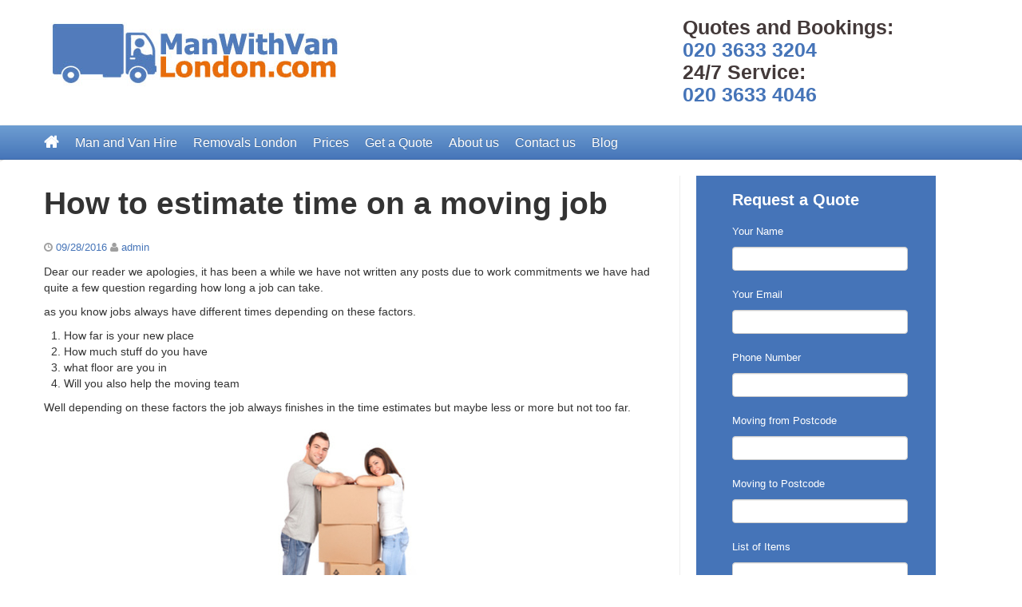

--- FILE ---
content_type: text/html; charset=UTF-8
request_url: https://www.manwithvanlondon.com/estimate-time-moving-job/
body_size: 8735
content:
<!doctype html> <!--[if lt IE 7 ]><html class="no-js ie6" lang="en-GB" prefix="og: http://ogp.me/ns#"> <![endif]--> <!--[if IE 7 ]><html class="no-js ie7" lang="en-GB" prefix="og: http://ogp.me/ns#"> <![endif]--> <!--[if IE 8 ]><html class="no-js ie8" lang="en-GB" prefix="og: http://ogp.me/ns#"> <![endif]--> <!--[if (gte IE 9)|!(IE)]><!--><html class="no-js" lang="en-GB" prefix="og: http://ogp.me/ns#"> <!--<![endif]--><head><meta charset="UTF-8" /><meta name="viewport" content="width=device-width, user-scalable=no, initial-scale=1.0, minimum-scale=1.0, maximum-scale=1.0"><meta http-equiv="X-UA-Compatible" content="IE=edge,chrome=1" /><link rel="profile" href="http://gmpg.org/xfn/11" /><link rel="pingback" href="https://www.manwithvanlondon.com/xmlrpc.php" /> <!--[if IE 7]><link rel="stylesheet" href="https://www.manwithvanlondon.com/wp-content/themes/manwithvan/css/font-awesome-ie7.css"> <![endif]--><meta name='robots' content='max-image-preview:large' /><meta name="geo.placename" content="London" /><meta name="geo.position" content="51.4198209988971;-0.17825775742187489" /><meta name="geo.region" content="GB" /> <style id="aoatfcss" media="all">#wrapper,.container:after,.navbar-inner:after,.row:after{clear:both}#wrapper,.collapse,.navbar .nav{position:relative}#formCTA h3,.btn,h2{text-align:center}.clearfix:after,.clearfix:before{display:table;content:"";line-height:0}html{font-size:100%;-webkit-text-size-adjust:100%;-ms-text-size-adjust:100%}img{width:auto\9;vertical-align:middle;border:0;-ms-interpolation-mode:bicubic}button,input,textarea{margin:0;font-size:100%;vertical-align:middle}button::-moz-focus-inner,input::-moz-focus-inner{padding:0;border:0}button{-webkit-appearance:button}body{margin:0;line-height:20px;color:#333;background-color:#fff}.container:after,.container:before,.row:after,.row:before{display:table;line-height:0;content:""}a{color:#08c;text-decoration:none}.row{margin-left:-20px}[class*=span]{float:left;min-height:1px;margin-left:20px}.container{width:940px;margin-right:auto;margin-left:auto}.span8{width:620px}.span4{width:300px}p{margin:0
0 10px;word-wrap:break-word}h1,h2,h3{font-family:inherit;font-weight:700;color:inherit;text-rendering:optimizelegibility;line-height:40px}h1{font-size:38.5px}h3{font-size:24.5px}ul{padding:0;margin:0
0 10px 25px}li{line-height:20px}form{margin:0
0 20px}button,input,label,textarea{font-size:14px;font-weight:400;line-height:20px}button,input,textarea{font-family:"Helvetica Neue",Helvetica,Arial,sans-serif}label{display:block;margin-bottom:5px}.btn,input[type=text],textarea{display:inline-block;font-size:14px;line-height:20px;vertical-align:middle}input[type=text],textarea{height:20px;padding:4px
6px;margin-bottom:10px;color:#555;-webkit-border-radius:4px;-moz-border-radius:4px;border-radius:4px;background-color:#fff;border:#ccc;-webkit-box-shadow:inset 0 1px 1px rgba(0,0,0,.075);-moz-box-shadow:inset 0 1px 1px rgba(0,0,0,.075);box-shadow:inset 0 1px 1px rgba(0,0,0,.075)}input,textarea{width:206px;margin-left:0}textarea{overflow:auto;height:auto}input:-moz-placeholder,textarea:-moz-placeholder{color:#999}input:-ms-input-placeholder,textarea:-ms-input-placeholder{color:#999}input::-webkit-input-placeholder,textarea::-webkit-input-placeholder{color:#999}.input-xlarge{width:270px}.btn{padding:4px
12px;margin-bottom:0;color:#333;text-shadow:0 1px 1px rgba(255,255,255,.75);background-color:#f5f5f5;background-image:-moz-linear-gradient(top,#fff,#e6e6e6);background-image:-webkit-gradient(linear,0 0,0 100%,from(#fff),to(#e6e6e6));background-image:-webkit-linear-gradient(top,#fff,#e6e6e6);background-image:-o-linear-gradient(top,#fff,#e6e6e6);background-image:linear-gradient(to bottom,#fff,#e6e6e6);background-repeat:repeat-x;filter:progid:DXImageTransform.Microsoft.gradient(enabled=false);border:#ccc;border-bottom-color:#b3b3b3;-webkit-border-radius:4px;-moz-border-radius:4px;border-radius:4px;-webkit-box-shadow:inset 0 1px 0 rgba(255,255,255,.2),0 1px 2px rgba(0,0,0,.05);-moz-box-shadow:inset 0 1px 0 rgba(255,255,255,.2),0 1px 2px rgba(0,0,0,.05);box-shadow:inset 0 1px 0 rgba(255,255,255,.2),0 1px 2px rgba(0,0,0,.05)}.btn-info{color:#fff;text-shadow:0 -1px 0 rgba(0,0,0,.25);background-color:#49afcd;background-image:-moz-linear-gradient(top,#5bc0de,#2f96b4);background-image:-webkit-gradient(linear,0 0,0 100%,from(#5bc0de),to(#2f96b4));background-image:-webkit-linear-gradient(top,#5bc0de,#2f96b4);background-image:-o-linear-gradient(top,#5bc0de,#2f96b4);background-image:linear-gradient(to bottom,#5bc0de,#2f96b4);background-repeat:repeat-x;border-color:#2f96b4 #2f96b4 #1f6377;border-color:rgba(0,0,0,.1) rgba(0,0,0,.1) rgba(0,0,0,.25);filter:progid:DXImageTransform.Microsoft.gradient(enabled=false)}button.btn::-moz-focus-inner{padding:0;border:0}.nav{margin-left:0;margin-bottom:20px;list-style:none}.nav>li>a{display:block}.navbar{overflow:visible}.navbar-inner:after,.navbar-inner:before{display:table;content:"";line-height:0}.navbar .container{width:auto}.nav-collapse.collapse{height:auto;overflow:visible}.navbar .brand{text-shadow:0 1px 0 #fff}.navbar .btn{margin-top:5px}.navbar .nav{left:0;display:block;float:left;margin:0
10px 0 0}.navbar .nav>li{float:left}.navbar .btn-navbar{display:none;float:right;padding:7px
10px;margin-left:5px;margin-right:5px;color:#fff;text-shadow:0 -1px 0 rgba(0,0,0,.25);background-image:-webkit-gradient(linear,0 0,0 100%,from(#f2f2f2),to(#e5e5e5));background-image:-webkit-linear-gradient(top,#f2f2f2,#e5e5e5);background-image:-o-linear-gradient(top,#f2f2f2,#e5e5e5);background-image:linear-gradient(to bottom,#f2f2f2,#e5e5e5)}.icon-white,.navbar-inner{background-image:none}.navbar .btn-navbar .icon-bar{display:block;width:18px;height:2px;background-color:#f5f5f5;-webkit-border-radius:1px;-moz-border-radius:1px;border-radius:1px;-webkit-box-shadow:0 1px 0 rgba(0,0,0,.25);-moz-box-shadow:0 1px 0 rgba(0,0,0,.25);box-shadow:0 1px 0 rgba(0,0,0,.25)}.btn-navbar .icon-bar+.icon-bar{margin-top:3px}.collapse{height:0;overflow:hidden}@-ms-viewport{width:device-width}@media (max-width:767px){body{padding-left:20px;padding-right:20px}.container{width:auto}.row{margin-left:0}[class*=span]{float:none;display:block;width:100%;margin-left:0;-webkit-box-sizing:border-box;-moz-box-sizing:border-box;box-sizing:border-box}.input-xlarge{display:block;width:100%;min-height:30px;-webkit-box-sizing:border-box;-moz-box-sizing:border-box;box-sizing:border-box}}@media (max-width:480px){.nav-collapse{-webkit-transform:translate3d(0,0,0)}}@media (min-width:768px) and (max-width:979px){.row{margin-left:-20px}.row:after,.row:before{display:table;content:"";line-height:0}.row:after{clear:both}[class*=span]{float:left;min-height:1px;margin-left:20px}.container{width:724px}.span8{width:476px}.span4{width:228px}input,textarea{margin-left:0}}@media (min-width:1200px){.row{margin-left:-30px}.row:after,.row:before{display:table;content:"";line-height:0}.row:after{clear:both}[class*=span]{float:left;min-height:1px;margin-left:30px}.container{width:1170px}.span8{width:770px}.span4{width:370px}input,textarea{margin-left:0}}@media (max-width:979px){body{padding-top:0}.navbar .container{width:auto;padding:0}.navbar .brand{padding-left:10px;padding-right:10px;margin:0
0 0 -5px}.nav-collapse{clear:both}.nav-collapse .nav{float:none;margin:0
0 10px}.nav-collapse .nav>li{float:none}.nav-collapse .nav>li>a{margin-bottom:2px;padding:9px
15px;font-weight:700;color:#777;-webkit-border-radius:3px;-moz-border-radius:3px;border-radius:3px}.nav-collapse,.nav-collapse.collapse{overflow:hidden;height:0}.navbar .btn-navbar{display:block}}@media (min-width:980px){.nav-collapse.collapse{height:auto!important;overflow:visible!important}}@font-face{font-family:FontAwesome;src:url(//www.manwithvanlondon.com/wp-content/themes/manwithvan/css/../font/fontawesome-webfont.eot?v=3.0.1);src:url(//www.manwithvanlondon.com/wp-content/themes/manwithvan/css/../font/fontawesome-webfont.eot?#iefix&v=3.0.1) format('embedded-opentype'),url(//www.manwithvanlondon.com/wp-content/themes/manwithvan/css/../font/fontawesome-webfont.woff?v=3.0.1) format('woff'),url(//www.manwithvanlondon.com/wp-content/themes/manwithvan/css/../font/fontawesome-webfont.ttf?v=3.0.1) format('truetype');font-weight:400;font-style:normal}[class*=" icon-"],[class^=icon-]{font-family:FontAwesome;font-weight:400;font-style:normal;text-decoration:inherit;-webkit-font-smoothing:antialiased;display:inline;width:auto;height:auto;line-height:normal;vertical-align:baseline;background-image:none;background-position:0 0;background-repeat:repeat;margin-top:0}[class*=" icon-"]:before,[class^=icon-]:before{text-decoration:inherit;display:inline-block;speak:none}a [class*=" icon-"],a [class^=icon-]{display:inline-block}.btn [class^=icon-]{display:inline}.icon-home:before{content:"\f015"}html{height:100%}img{height:auto;max-width:100%}h1,h2,h3{margin:10px
0 25px 0}h2{margin-top:20px}#wrapper{-webkit-border-radius:6px;-moz-border-radius:6px;background-color:#FFF;border-radius:6px;margin:0
auto;padding:0
0 20px 0;min-height:100%;height:auto!important;height:100%}.container{min-height:100%}#header{margin:0}#header #logo{float:left;margin:0;padding:20px
20px 15px 0}#headerCTA{padding:20px
0 15px 0}#homeCTA{min-height:500px}.homeCTAtxt{color:#fff;margin:50px
0 0 0}.homeCTAtxt h1{font-size:48px;line-height:50px}.homeCTAtxt p{line-height:21px;font-size:14px;font-weight:700}button.btn{margin:0
0 9px 0}#homeSlogan h2{margin:0;font-size:24.5px;line-height:40px}#formCTA h3{font-size:24px;line-height:36px;color:#fff;margin-bottom:15px}.navbar{margin-bottom:0}.navbar-inner{filter:progid:DXImageTransform.Microsoft.gradient(startColorstr='#ffffffff', endColorstr='#fff2f2f2', GradientType=0);min-height:40px;padding-left:0;padding-right:0;background-color:transparent;background-repeat:no-repeat;border:none;-webkit-border-radius:0;-moz-border-radius:0;border-radius:0;-webkit-box-shadow:none;-moz-box-shadow:none;box-shadow:none}.navbar .brand,.navbar .nav>li>a{padding:10px
10px 10px;color:#FFF}.navbar .nav>li>a{float:none;line-height:23px;text-decoration:none;text-shadow:0 -1px 0 rgba(0,0,0,.25)}.navbar .brand{float:left;display:block;margin-left:-10px;font-size:20px;font-weight:200;line-height:1}.clearfix:after{clear:both;content:"\0020";display:block;height:0;max-height:0;overflow:hidden;visibility:hidden}.clearfix{display:block}@media screen and (max-width:980px){#homeCTA .span8{width:auto}#homeCTA .span4{display:block;width:100%}#formCTA .input-xlarge{width:100%!important}}@media (max-width:767px){#homeCTA .span8{float:none;display:block;width:auto;margin-left:0}.homeCTAtxt{margin:20px
20px 0 20px}#wrapper{padding:20px
!important}.home #wrapper{padding:0
0 20px 0!important}#homeCTA,#homeSlogan,.full-nav{margin-left:-20px;margin-right:-20px}}@media screen and (max-width:650px){#header #headerCTA,#header #logo{float:none;text-align:center}}@media screen and (max-width:480px){#header #headerCTA,#header #logo{float:none;text-align:center}#header #logo{padding:20px
0 0 0!important}}body{font-family:Arial,Helvetica,sans-serif;font-size:Array;font-weight:400}p.headercontact{font-size:25px;font-weight:700;line-height:28px;color:#433939}h2{font-size:20px;line-height:20px}.homeCTAtxt h1{padding-left:10px;padding-top:10px;margin-bottom:0;color:#4574b8}.homeCTAtxt p{padding:0
10px 10px 10px;color:#545b64}.homeCTAtxt{background:rgba(255,255,255,.9);padding-bottom:0}.full-nav,.navbar .btn-navbar{background-color:#4574B8;background-repeat:repeat-x}.full-nav{background-image:-moz-linear-gradient(top,#6E9ED2,#4574B8);background-image:-ms-linear-gradient(top,#6E9ED2,#4574B8);background-image:-webkit-gradient(linear,0 0,0 100%,from(#6E9ED2),to(#4574B8));background-image:-webkit-linear-gradient(top,#6E9ED2,#4574B8);background-image:-o-linear-gradient(top,#6E9ED2,#4574B8);background-image:linear-gradient(top,#6E9ED2,#4574B8);filter:progid:DXImageTransform.Microsoft.gradient(startColorstr='#4574B8', endColorstr='#6E9ED2', GradientType=0);-webkit-box-shadow:0 1px 3px rgba(0,0,0,.25),inset 0 -1px 0 rgba(0,0,0,.1);-moz-box-shadow:0 1px 3px rgba(0,0,0,.25),inset 0 -1px 0 rgba(0,0,0,.1);box-shadow:0 1px 3px rgba(0,0,0,.25),inset 0 -1px 0 rgba(0,0,0,.1);margin-bottom:0}.navbar .nav>li>a{font-size:16px}.navbar .btn-navbar{background-image:-moz-linear-gradient(top,#6E9ED2,#4574B8);background-image:-ms-linear-gradient(top,#6E9ED2,#4574B8);background-image:-webkit-gradient(linear,0 0,0 100%,from(#6E9ED2),to(#4574B8));background-image:-webkit-linear-gradient(top,#6E9ED2,#4574B8);background-image:-o-linear-gradient(top,#6E9ED2,#4574B8);background-image:linear-gradient(top,#6E9ED2,#4574B8);border-color:#222 #222 #000;border-color:rgba(0,0,0,.1) rgba(0,0,0,.1) rgba(0,0,0,.25);filter:progid:DXImageTransform.Microsoft.gradient(enabled=false);-webkit-box-shadow:inset 0 1px 0 rgba(255,255,255,.1),0 1px 0 rgba(255,255,255,.075);-moz-box-shadow:inset 0 1px 0 rgba(255,255,255,.1),0 1px 0 rgba(255,255,255,.075);box-shadow:inset 0 1px 0 rgba(255,255,255,.1),0 1px 0 rgba(255,255,255,.075)}@media (max-width:979px){#formCTA{margin:20px
20px 20px 0!important;min-width:240px!important}#formCTA .input-xlarge{width:230px}.nav-collapse .nav>li>a{color:#FFF}}@media (max-width:767px){#formCTA{margin:20px
20px 20px 20px!important}#formCTA .input-xlarge{width:100%!important}}#homeCTA{border-bottom:2px solid #4574B8;background-color:#4574B8!important}#formCTA{margin:50px
20px 0 20px;color:#fff;min-height:20px;padding:19px;background-color:#F60;border:#F60;-webkit-border-radius:4px;-moz-border-radius:4px;border-radius:4px;-webkit-box-shadow:inset 0 1px 1px rgba(0,0,0,.05);-moz-box-shadow:inset 0 1px 1px rgba(0,0,0,.05);box-shadow:inset 0 1px 1px rgba(0,0,0,.05);min-width:290px}#formCTA .btn{width:100%;line-height:24px;margin-top:10px;text-transform:uppercase;font-weight:600;font-size:13px;padding:7px
0;letter-spacing:1px}#homeSlogan{min-height:60px;margin-bottom:30px;padding-top:25px;border-bottom:1px solid #FFF;-webkit-box-shadow:0 8px 6px -6px rgba(0,0,0,.4);-moz-box-shadow:0 8px 6px -6px rgba(0,0,0,.4);box-shadow:0 8px 6px -6px rgba(0,0,0,.4);background:url(//www.manwithvanlondon.com/wp-content/themes/manwithvan/images/bg-dots.png)}h2{color:#4574B8;text-shadow:1px 1px 1px #FFF}</style><link rel="stylesheet" media="print" href="https://www.manwithvanlondon.com/wp-content/cache/autoptimize/css/autoptimize_24a1167c90ca4ac6225997907a24fe5d.css" onload="this.onload=null;this.media='all';"><link rel="stylesheet" media="print" href="https://www.manwithvanlondon.com/wp-content/cache/autoptimize/css/autoptimize_ba07b7e463b2c333ee895fe1ccc76d37.css" onload="this.onload=null;this.media='screen';"><noscript id="aonoscrcss"><link media="all" href="https://www.manwithvanlondon.com/wp-content/cache/autoptimize/css/autoptimize_24a1167c90ca4ac6225997907a24fe5d.css" rel="stylesheet"><link media="screen" href="https://www.manwithvanlondon.com/wp-content/cache/autoptimize/css/autoptimize_ba07b7e463b2c333ee895fe1ccc76d37.css" rel="stylesheet"></noscript><title>How to estimate time on a moving job | Man With Van Services London</title><link rel="canonical" href="https://www.manwithvanlondon.com/estimate-time-moving-job/" /><link rel="publisher" href="https://plus.google.com/+Vanmanhirelondon/posts"/><meta property="og:locale" content="en_GB" /><meta property="og:type" content="article" /><meta property="place:location:latitude" content="51.4198209988971"/><meta property="place:location:longitude" content="-0.17825775742187489"/><meta property="business:contact_data:street_address" content="14 South Road"/><meta property="business:contact_data:locality" content="London"/><meta property="business:contact_data:country" content="United Kingdom (UK)"/><meta property="business:contact_data:postal_code" content="SW19 1UT"/><meta property="business:contact_data:website" content="https://www.manwithvanlondon.com/"/><meta property="business:contact_data:phone_number" content="0203 6333 204"/><meta property="og:title" content="How to estimate time on a moving job | Man With Van Services London" /><meta property="og:description" content="Dear our reader we apologies, it has been a while we have not written any posts due to work commitments we have had quite a few question regarding how long a job can take. as you know jobs always have&hellip; Read more &#8250;" /><meta property="og:url" content="https://www.manwithvanlondon.com/estimate-time-moving-job/" /><meta property="og:site_name" content="Man With Van Services London" /><meta property="article:publisher" content="https://www.facebook.com/pages/Man-with-van-London/406984349463478?ref=aymt_homepage_panel" /><meta property="article:section" content="man with van" /><meta property="article:published_time" content="2016-09-28T19:57:29+00:00" /><meta property="article:modified_time" content="2017-02-24T20:00:23+00:00" /><meta property="og:updated_time" content="2017-02-24T20:00:23+00:00" /><meta property="og:image" content="http://www.manwithvanlondon.com/wp-content/uploads/2015/02/9386588-249x300.jpg" /> <script type='application/ld+json'>{"@context":"http:\/\/schema.org","@type":"WebSite","@id":"#website","url":"https:\/\/www.manwithvanlondon.com\/","name":"Man With Van Services London","potentialAction":{"@type":"SearchAction","target":"https:\/\/www.manwithvanlondon.com\/?s={search_term_string}","query-input":"required name=search_term_string"}}</script> <link rel="alternate" type="application/rss+xml" title="Man With Van Services London &raquo; Feed" href="https://www.manwithvanlondon.com/feed/" /><link rel="alternate" type="application/rss+xml" title="Man With Van Services London &raquo; Comments Feed" href="https://www.manwithvanlondon.com/comments/feed/" /> <script type="text/javascript" src="https://www.manwithvanlondon.com/wp-includes/js/jquery/jquery.min.js?ver=3.7.1" id="jquery-core-js"></script> <script type="text/javascript" src="https://www.manwithvanlondon.com/wp-includes/js/jquery/jquery-migrate.min.js?ver=3.4.1" id="jquery-migrate-js"></script> <script type="text/javascript" src="https://www.manwithvanlondon.com/wp-content/themes/manwithvan/js/responsive-modernizr.js?ver=2.5.3" id="modernizr-js"></script> <script type="text/javascript" src="https://www.manwithvanlondon.com/wp-content/themes/manwithvan/js/bootstrap.min.js?ver=6.4.7" id="bootstrap-script-js"></script> <script type="text/javascript" src="https://www.manwithvanlondon.com/wp-content/themes/manwithvan/js/strap-extras.js?ver=6.4.7" id="strap-extras-script-js"></script> <script type="text/javascript" src="https://www.manwithvanlondon.com/wp-content/themes/manwithvan/js/filterable.js?ver=6.4.7" id="filterable-js"></script> <link rel="https://api.w.org/" href="https://www.manwithvanlondon.com/wp-json/" /><link rel="alternate" type="application/json" href="https://www.manwithvanlondon.com/wp-json/wp/v2/posts/11823" /><link rel="EditURI" type="application/rsd+xml" title="RSD" href="https://www.manwithvanlondon.com/xmlrpc.php?rsd" /><meta name="generator" content="WordPress 6.4.7" /><link rel="alternate" type="application/json+oembed" href="https://www.manwithvanlondon.com/wp-json/oembed/1.0/embed?url=https%3A%2F%2Fwww.manwithvanlondon.com%2Festimate-time-moving-job%2F" /><link rel="alternate" type="text/xml+oembed" href="https://www.manwithvanlondon.com/wp-json/oembed/1.0/embed?url=https%3A%2F%2Fwww.manwithvanlondon.com%2Festimate-time-moving-job%2F&#038;format=xml" /> <script type="text/javascript">// 
    jQuery(document).ready(function($){
        $("a[rel='colorbox']").colorbox({
                transition:'elastic', 
                opacity:'0.7', 
                maxHeight:'90%'
        });
        $("a.gallery").colorbox({
                rel:'group'
        });
        $("a[rel='colorboxvideo']").colorbox({
                iframe:true, 
                transition:'elastic', 
                opacity:'0.7',
                innerWidth:'60%', 
                innerHeight:'80%'
        });
    });  
    //</script> <link rel="icon" href="https://www.manwithvanlondon.com/wp-content/uploads/2019/10/cropped-favicon-32x32.jpg" sizes="32x32" /><link rel="icon" href="https://www.manwithvanlondon.com/wp-content/uploads/2019/10/cropped-favicon-192x192.jpg" sizes="192x192" /><link rel="apple-touch-icon" href="https://www.manwithvanlondon.com/wp-content/uploads/2019/10/cropped-favicon-180x180.jpg" /><meta name="msapplication-TileImage" content="https://www.manwithvanlondon.com/wp-content/uploads/2019/10/cropped-favicon-270x270.jpg" /> <script>(function(i,s,o,g,r,a,m){i['GoogleAnalyticsObject']=r;i[r]=i[r]||function(){
  (i[r].q=i[r].q||[]).push(arguments)},i[r].l=1*new Date();a=s.createElement(o),
  m=s.getElementsByTagName(o)[0];a.async=1;a.src=g;m.parentNode.insertBefore(a,m)
  })(window,document,'script','/wp-content/uploads/ga/analytics.js','ga');

  ga('create', 'UA-60264006-1', 'auto');
  ga('send', 'pageview');</script> </head><body class="post-template-default single single-post postid-11823 single-format-standard"><div id="header"><div class="container"><div class="row"><div class="span8"><div id="logo"><a href=" https://www.manwithvanlondon.com/" title="Man With Van Services London" rel="homepage"> <img src="/wp-content/uploads/2016/12/man-with-van-london-logo.gif" alt="Man With Van Services London"/> </a></div></div><div class="span4"><div id="headerCTA"><p class="headercontact">Quotes and Bookings:<br /> <a href="tel:02036333204" onclick="ga('send','event', 'Phone Call Tracking','Click/Touch','MainPhoneHeader');">020 3633 3204</a><br /> 24/7 Service:<br /> <a href="tel:02036334046" onclick="ga('send','event', 'Phone Call Tracking','Click/Touch','MobilePhoneHeader');">020 3633 4046</a></p></div></div></div></div><div class="full-nav"><div class="container"><div class="navbar"><div class="navbar-inner"><div class="container"> <a class="btn btn-navbar" data-toggle="collapse" data-target=".nav-collapse"> <span class="icon-bar"></span> <span class="icon-bar"></span> <span class="icon-bar"></span> </a> <a class="brand" href="https://www.manwithvanlondon.com/"><i class="icon-home icon-white"></i></a><div class="nav-collapse collapse"><ul id="menu-mainpage" class="nav"><li id="menu-item-11217" class="menu-item menu-item-type-post_type menu-item-object-page menu-item-11217"><a href="https://www.manwithvanlondon.com/manvanlondon/">Man and Van Hire</a></li><li id="menu-item-11216" class="menu-item menu-item-type-post_type menu-item-object-page menu-item-11216"><a href="https://www.manwithvanlondon.com/removals-london/">Removals London</a></li><li id="menu-item-11165" class="menu-item menu-item-type-post_type menu-item-object-page menu-item-11165"><a href="https://www.manwithvanlondon.com/price-list/">Prices</a></li><li id="menu-item-11215" class="menu-item menu-item-type-post_type menu-item-object-page menu-item-11215"><a href="https://www.manwithvanlondon.com/get-a-quote/">Get a Quote</a></li><li id="menu-item-11214" class="menu-item menu-item-type-post_type menu-item-object-page menu-item-11214"><a href="https://www.manwithvanlondon.com/about-us/">About us</a></li><li id="menu-item-11223" class="menu-item menu-item-type-post_type menu-item-object-page menu-item-11223"><a href="https://www.manwithvanlondon.com/contact/">Contact us</a></li><li id="menu-item-11302" class="menu-item menu-item-type-post_type menu-item-object-page menu-item-11302"><a href="https://www.manwithvanlondon.com/blog/">Blog</a></li></ul></div></div></div></div></div></div></div><div id="wrapper" class="clearfix"><div class="container"><div id="content" class="grid col-620"><div id="post-11823" class="post-11823 post type-post status-publish format-standard hentry category-man-with-van"><h1>How to estimate time on a moving job</h1><div class="post-meta"> <i class="icon-time"></i> <a href="https://www.manwithvanlondon.com/estimate-time-moving-job/" title="19:57" rel="bookmark">09/28/2016</a> <i class="icon-user"></i> <span class="author vcard"><a class="url fn n" href="https://www.manwithvanlondon.com/author/krmanj/" title="View all posts by admin">admin</a></span></div><div class="post-entry"><p>Dear our reader we apologies, it has been a while we have not written any posts due to work commitments we have had quite a few question regarding how long a job can take.</p><p>as you know jobs always have different times depending on these factors.</p><ol><li>How far is your new place</li><li>How much stuff do you have</li><li>what floor are you in</li><li>Will you also help the moving team</li></ol><p>Well depending on these factors the job always finishes in the time estimates but maybe less or more but not too far.</p><p><img fetchpriority="high" decoding="async" class="aligncenter size-medium wp-image-11239" src="http://www.manwithvanlondon.com/wp-content/uploads/2015/02/9386588-249x300.jpg" alt="__9386588" width="249" height="300" data-id="11239" srcset="https://www.manwithvanlondon.com/wp-content/uploads/2015/02/9386588-249x300.jpg 249w, https://www.manwithvanlondon.com/wp-content/uploads/2015/02/9386588.jpg 250w" sizes="(max-width: 249px) 100vw, 249px" /></p><p>To decide how long a job takes use this sample ( John lives in SW15 hes is moving to SW18 which is 25mins drive and he lives on the ground floor which is quick to load and moves to first floor which is slower for this add extra 20mins for a floor then (25mins loading 25mins drive 45mins unloading) so he needs our 2hrs slot.</p><p>&nbsp;</p><p>Kind Regards</p><p><a href="https://www.manwithvanlondon.com">Man with a van in London</a></p></div><div class="post-data"></div><div class="post-edit"></div></div></div><div id="widgets" class="grid col-300 fit"><div id="text-14" class="widget-wrapper widget_text"><div class="widget-title">Request a Quote</div><div class="textwidget"><div class="wpcf7 no-js" id="wpcf7-f11008-o1" lang="en-US" dir="ltr"><div class="screen-reader-response"><p role="status" aria-live="polite" aria-atomic="true"><ul></ul></div><form action="/estimate-time-moving-job/#wpcf7-f11008-o1" method="post" class="wpcf7-form init" aria-label="Contact form" novalidate="novalidate" data-status="init"><div style="display: none;"> <input type="hidden" name="_wpcf7" value="11008" /><br /> <input type="hidden" name="_wpcf7_version" value="5.8.6" /><br /> <input type="hidden" name="_wpcf7_locale" value="en_US" /><br /> <input type="hidden" name="_wpcf7_unit_tag" value="wpcf7-f11008-o1" /><br /> <input type="hidden" name="_wpcf7_container_post" value="0" /><br /> <input type="hidden" name="_wpcf7_posted_data_hash" value="" /></div><p>Your Name</p><p><span class="wpcf7-form-control-wrap" data-name="your-name"><input size="40" class="wpcf7-form-control wpcf7-text wpcf7-validates-as-required" aria-required="true" aria-invalid="false" value="" type="text" name="your-name" /></span></p><p>Your Email</p><p><span class="wpcf7-form-control-wrap" data-name="your-email"><input size="40" class="wpcf7-form-control wpcf7-email wpcf7-validates-as-required wpcf7-text wpcf7-validates-as-email" aria-required="true" aria-invalid="false" value="" type="email" name="your-email" /></span></p><p>Phone Number</p><p><span class="wpcf7-form-control-wrap" data-name="PhoneNumber"><input size="40" class="wpcf7-form-control wpcf7-text" aria-invalid="false" value="" type="text" name="PhoneNumber" /></span></p><p>Moving from Postcode</p><p><span class="wpcf7-form-control-wrap" data-name="MovingfromPostcode"><input size="40" class="wpcf7-form-control wpcf7-text" aria-invalid="false" value="" type="text" name="MovingfromPostcode" /></span></p><p>Moving to Postcode</p><p><span class="wpcf7-form-control-wrap" data-name="Movingtopostcode"><input size="40" class="wpcf7-form-control wpcf7-text" aria-invalid="false" value="" type="text" name="Movingtopostcode" /></span></p><p>List of Items</p><p><span class="wpcf7-form-control-wrap" data-name="your-message"><textarea cols="40" rows="10" class="wpcf7-form-control wpcf7-textarea" aria-invalid="false" name="your-message"></textarea></span></p><p><input class="wpcf7-form-control wpcf7-submit has-spinner" type="submit" value="Send" /></p><div class="wpcf7-response-output" aria-hidden="true"></div></form></div></div></div><div id="text-18" class="widget-wrapper widget_text"><div class="widget-title">Customer Testimonials</div><div class="textwidget"><p style="text-align: left;">&#8220;Just a quick email to say a thank you guys I was very impressed! A whole 1 bed flat moved in just 3 hours many thanks to jack &amp; Steve…&#8221;<br /> <strong><em>Michael Jones, London</em></strong></p><p style="text-align: left;">&#8220;Thank you for the smooth removal job well done, will use you guys again, they were on time well mannered and i was very happy with the time it took…&#8221;<br /> <strong><em>Marian Husin, London</em></strong></p></div></div><div id="text-20" class="widget-wrapper widget_text"><div class="widget-title">Registered Mover</div><div class="textwidget"><div align="left"><img src="/wp-content/uploads/2016/09/removal-company-reviews.gif" width="153" height="80"></div></div></div><div id="text-19" class="widget-wrapper widget_text"><div class="widget-title">Our Services &#038; Information</div><div class="textwidget"><p>Call 0203 633 3204<br /> Mob 07931 004 005<br /> <a title="Terms and Conditions" href="/terms-conditions/">Terms and Conditions</a><br /> <a title="Services" href="/services/">Our Services</a><br /> <a title="Areas Covered" href="/services/">Areas Covered</a></p></div></div></div></div></div><div id="footer-widgets"><div class="container"><div id="widgets" class="row"><div class="span12"><div class="row-fluid"><div class="span4"><div id="text-10" class="widget_text"><div id="widget-title-one" class="widget-title-home"><h3>100% Guaranteed Service</h3></div><div class="textwidget"><p>We are rated best customer service provider from our customers, our friendly staff will be able to help you with advice and moving tips, You can amend your booking at anytime before your moving day, cancellation is also free with 24hr notice..</p></div></div></div><div class="span4"><div id="text-11" class="widget_text"><div id="widget-title-two" class="widget-title-home"><h3>Our Man with Van London Services</h3></div><div class="textwidget"><p>We aim to offer the best quality service for our customers, we have a fleet of 21 vans across London, we have 4 different Van sizes starting from a Large Luton truck to a Small ford transit, Call us Now!</p></div></div></div><div class="span4"><div id="media_image-2" class="widget_media_image"><img width="162" height="68" src="https://www.manwithvanlondon.com/wp-content/uploads/2016/09/reviews.jpg" class="image wp-image-11827  attachment-full size-full" alt="manwithvantrustpilot" style="max-width: 100%; height: auto;" decoding="async" loading="lazy" /></div></div></div></div></div></div></div><div id="footer" class="clearfix"><div class="container"><div id="footer-wrapper"><div class="grid col-940"><div class="grid col-460"><ul id="menu-footer-menu" class="footer-menu"><li id="menu-item-12081" class="menu-item menu-item-type-post_type menu-item-object-page menu-item-12081"><a href="https://www.manwithvanlondon.com/privacy-policy/">Privacy Policy</a></li><li id="menu-item-12084" class="menu-item menu-item-type-post_type menu-item-object-page menu-item-12084"><a href="https://www.manwithvanlondon.com/terms-conditions/">Terms &#038; Conditions</a></li><li id="menu-item-12089" class="menu-item menu-item-type-post_type menu-item-object-page menu-item-12089"><a href="https://www.manwithvanlondon.com/faqs/">FAQs</a></li></ul></div><div class="grid col-460 fit social"><ul class="social-icons"><li class="twitter-icon"><a href="https://twitter.com/manwithvanlondo"><i class="icon-twitter-sign"></i></a></li><li class="facebook-icon"><a href="https://www.facebook.com/Man-with-van-London-406984349463478/"><i class="icon-facebook-sign"></i></a></li><li class="linkedin-icon"><a href="https://www.linkedin.com/company/man-with-van-london"><i class="icon-linkedin-sign"></i></a></li><li class="google-plus-icon"><a href="https://www.google.co.uk/business/"><i class="icon-google-plus-sign"></i></a></li></ul></div><div class="grid col-460 copyright"> © Copyright 2007-2024, All Rights Reserved, 0203 633 3204.</div><div class="grid col-460 fit powered"> <address><div itemscope="" itemtype="http://schema.org/LocalBusiness" style="display:inline-block;"><span itemprop="name">Man With Van London</span>,<div itemprop="address" itemscope="" itemtype="http://schema.org/PostalAddress" style="display:inline-block;"><span class="streetAddress">14 South Road</span>, <span class="addressLocality">London</span>, <span class="postalCode">SW19 1UT</span>, <span class="addressCountry">United Kingdom</span></div></div></address></div></div></div></div></div> <script type="text/javascript" src="https://www.manwithvanlondon.com/wp-content/plugins/contact-form-7/includes/swv/js/index.js?ver=5.8.6" id="swv-js"></script> <script type="text/javascript" id="contact-form-7-js-extra">var wpcf7 = {"api":{"root":"https:\/\/www.manwithvanlondon.com\/wp-json\/","namespace":"contact-form-7\/v1"},"cached":"1"};</script> <script type="text/javascript" src="https://www.manwithvanlondon.com/wp-content/plugins/contact-form-7/includes/js/index.js?ver=5.8.6" id="contact-form-7-js"></script> <script type="text/javascript" src="https://www.manwithvanlondon.com/wp-content/themes/manwithvan/js/responsive-scripts.js?ver=1.1.0" id="responsive-scripts-js"></script> <script type="text/javascript" src="https://www.manwithvanlondon.com/wp-content/themes/manwithvan/js/responsive-plugins.js?ver=1.1.0" id="responsive-plugins-js"></script> <script type="text/javascript" src="https://www.manwithvanlondon.com/wp-content/themes/manwithvan/js/jquery.colorbox-min.js?ver=1.3.19" id="colorbox-js"></script> </body></html>
<!-- Optimized by Speed Booster Pack v4.5.7 -->
<!--
Performance optimized by W3 Total Cache. Learn more: https://www.boldgrid.com/w3-total-cache/

Page Caching using Disk: Enhanced (SSL caching disabled) 
Minified using Disk

Served from: www.manwithvanlondon.com @ 2026-01-21 12:13:46 by W3 Total Cache
-->

--- FILE ---
content_type: text/css
request_url: https://www.manwithvanlondon.com/wp-content/cache/autoptimize/css/autoptimize_ba07b7e463b2c333ee895fe1ccc76d37.css
body_size: 934
content:
a{color:#4574b8;text-decoration:none}a:hover{color:#0101e9;text-decoration:underline}a.thumbnail:hover{border-color:#4574b8}.full-nav{background-color:#4574b8;background-image:-moz-linear-gradient(top,#6e9ed2,#4574b8);background-image:-ms-linear-gradient(top,#6e9ed2,#4574b8);background-image:-webkit-gradient(linear,0 0,0 100%,from(#6e9ed2),to(#4574b8));background-image:-webkit-linear-gradient(top,#6e9ed2,#4574b8);background-image:-o-linear-gradient(top,#6e9ed2,#4574b8);background-image:linear-gradient(top,#6e9ed2,#4574b8);background-repeat:repeat-x;filter:progid:DXImageTransform.Microsoft.gradient(startColorstr='#4574B8',endColorstr='#6E9ED2',GradientType=0);-webkit-box-shadow:0 1px 3px rgba(0,0,0,.25),inset 0 -1px 0 rgba(0,0,0,.1);-moz-box-shadow:0 1px 3px rgba(0,0,0,.25),inset 0 -1px 0 rgba(0,0,0,.1);box-shadow:0 1px 3px rgba(0,0,0,.25),inset 0 -1px 0 rgba(0,0,0,.1);margin-bottom:0}.dropdown-menu .active>a,.dropdown-menu .active>a:hover{background-color:#0101e9;background-image:none;color:#fff}.dropdown-menu li>a:hover,.dropdown-menu li>a:focus,.dropdown-submenu:hover>a{background-color:#0101e9;background-image:none}.navbar .nav>li>a:focus,.navbar .nav>li>a:hover{color:#fff;background-color:#4574b8}.navbar .nav li.dropdown.open>.dropdown-toggle,.navbar .nav li.dropdown.active>.dropdown-toggle,.navbar .nav li.dropdown.open.active>.dropdown-toggle{color:#fff;background-color:#4574b8}.navbar .nav .active>a,.navbar .nav .active>a:hover{color:#fff;text-decoration:none;background-color:#4574b8}.navbar .nav>li>a{font-size:16px}.navbar .btn-navbar{background-color:#4574b8;background-image:-moz-linear-gradient(top,#6e9ed2,#4574b8);background-image:-ms-linear-gradient(top,#6e9ed2,#4574b8);background-image:-webkit-gradient(linear,0 0,0 100%,from(#6e9ed2),to(#4574b8));background-image:-webkit-linear-gradient(top,#6e9ed2,#4574b8);background-image:-o-linear-gradient(top,#6e9ed2,#4574b8);background-image:linear-gradient(top,#6e9ed2,#4574b8);background-repeat:repeat-x;filter:progid:DXImageTransform.Microsoft.gradient(startColorstr='#4574B8',endColorstr='#6E9ED2',GradientType=0);border-color:#222 #222 #000;border-color:rgba(0,0,0,.1) rgba(0,0,0,.1) rgba(0,0,0,.25);*background-color:#6c9571;filter:progid:DXImageTransform.Microsoft.gradient(enabled=false);-webkit-box-shadow:inset 0 1px 0 rgba(255,255,255,.1),0 1px 0 rgba(255,255,255,.075);-moz-box-shadow:inset 0 1px 0 rgba(255,255,255,.1),0 1px 0 rgba(255,255,255,.075);box-shadow:inset 0 1px 0 rgba(255,255,255,.1),0 1px 0 rgba(255,255,255,.075)}.navbar .btn-navbar:hover,.navbar .btn-navbar:active,.navbar .btn-navbar.active,.navbar .btn-navbar.disabled,.navbar .btn-navbar[disabled]{background-color:#4574b8;*background-color:#151515;}.dropdown-menu li>a:hover,.dropdown-menu .active>a,.dropdown-menu .active>a:hover{color:#fff;text-decoration:none;background-color:#4574b8}@media (max-width:979px){.nav-collapse .nav>li>a:hover,.nav-collapse .dropdown-menu a:hover{background-color:#4574b8}#formCTA{margin:20px 20px 20px 0 !important;min-width:240px !important}#formCTA .input-xlarge{width:230px}.nav-collapse .navbar-form,.nav-collapse .navbar-search{border-top:0;border-bottom:0}.nav-collapse .nav>li>a,.nav-collapse .dropdown-menu a{color:#fff}}@media (max-width:767px){#formCTA{margin:20px !important}#formCTA .input-xlarge{width:100% !important}}#homeCTA{border-bottom:2px solid #4574b8;background-color:#4574b8 !important}#formCTA{margin:50px 20px 0;color:#fff;min-height:20px;padding:19px;margin-bottom:20px;background-color:#f60;border:1px solid #f60;-webkit-border-radius:4px;-moz-border-radius:4px;border-radius:4px;-webkit-box-shadow:inset 0 1px 1px rgba(0,0,0,.05);-moz-box-shadow:inset 0 1px 1px rgba(0,0,0,.05);box-shadow:inset 0 1px 1px rgba(0,0,0,.05);min-width:290px}#formCTA h2{color:#fff;text-align:center;margin:0 0 10px}#formCTA .btn{width:100%;line-height:24px;margin-top:10px;text-transform:uppercase;font-weight:600;font-size:13px;padding:7px 0;letter-spacing:1px}#formCTA span.error{padding:4px;background:#ff0004;color:#fff;text-align:center;margin:0 0 10px}#homeSlogan{min-height:60px;margin-bottom:30px;padding-top:25px;border-bottom:1px solid #fff;-webkit-box-shadow:0 8px 6px -6px rgba(0,0,0,.4);-moz-box-shadow:0 8px 6px -6px rgba(0,0,0,.4);box-shadow:0 8px 6px -6px rgba(0,0,0,.4);background:url(//www.manwithvanlondon.com/wp-content/themes/manwithvan/images/bg-dots.png) repeat}#homeSlogan h3,h2{color:#4574b8;text-align:center;text-shadow:1px 1px 1px #fff}#footer{border-top:1px #406ba9 solid;background-color:#e8eaff}#footer-widgets{border-top:2px #406ba9 solid;background-color:#4574b8;padding:10px 0}#footer .social-icons a:hover{color:#4574b8}

--- FILE ---
content_type: application/x-javascript
request_url: https://www.manwithvanlondon.com/wp-content/themes/manwithvan/js/filterable.js?ver=6.4.7
body_size: 336
content:
!function(t){t.fn.filterable=function(e){return e=t.extend({useHash:!0,animationSpeed:1e3,show:{width:"show",height:"show",opacity:"show"},hide:{width:"hide",height:"hide",opacity:"hide"},useTags:!0,tagSelector:"#portfolio-filter a",selectedTagClass:"current",allTag:"all"},e),t(this).each(function(){t(this).bind("filter",function(i,s){e.useTags&&(t(e.tagSelector).removeClass(e.selectedTagClass),t(e.tagSelector+"[href="+s+"]").addClass(e.selectedTagClass)),t(this).trigger("filterportfolio",[s.substr(1)])}),t(this).bind("filterportfolio",function(i,s){s==e.allTag?t(this).trigger("show"):(t(this).trigger("show",["."+s]),t(this).trigger("hide",[":not(."+s+")"])),e.useHash&&(location.hash="#"+s)}),t(this).bind("show",function(i,s){t(this).children(s).animate(e.show,e.animationSpeed)}),t(this).bind("hide",function(i,s){t(this).children(s).animate(e.hide,e.animationSpeed)}),e.useHash&&(""!=location.hash?t(this).trigger("filter",[location.hash]):t(this).trigger("filter",["#"+e.allTag])),e.useTags&&t(e.tagSelector).click(function(){t("#portfolio-list").trigger("filter",[t(this).attr("href")]),t(e.tagSelector).removeClass("current"),t(this).addClass("current")})})}}(jQuery);

--- FILE ---
content_type: application/x-javascript
request_url: https://www.manwithvanlondon.com/wp-content/themes/manwithvan/js/responsive-plugins.js?ver=1.1.0
body_size: -14
content:
jQuery(function(){jQuery("input[placeholder], textarea[placeholder]").placeholder()}),jQuery(document).ready(function(){jQuery("#wrapper").fitVids()});

--- FILE ---
content_type: application/x-javascript
request_url: https://www.manwithvanlondon.com/wp-content/themes/manwithvan/js/strap-extras.js?ver=6.4.7
body_size: 46
content:
/*!
 *  Extras
 */
// Placeholder
jQuery(function(){
     jQuery("a[rel=popover]")
      .popover()
      .click(function(e) {
        e.preventDefault()
      });

      jQuery("a[rel=tooltip]").tooltip();

 jQuery(".item:first").addClass("active");


});
